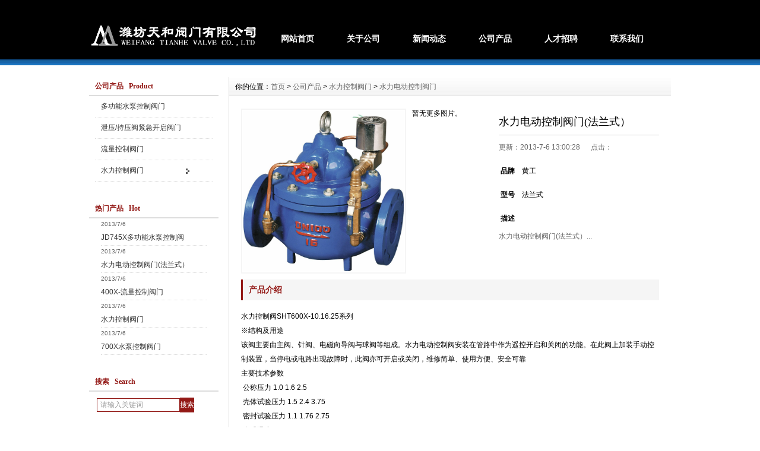

--- FILE ---
content_type: text/html; charset=gb2312
request_url: http://famen-jz.com/Product/369712028.html
body_size: 3061
content:
<html>
<head>
  <meta http-equiv="X-UA-Compatible" content="IE=7" />
  <meta http-equiv="Content-Type" content="text/html; charset=gb2312" />
  <title>水力电动控制阀门(法兰式）-建筑阀门|水利阀门|水力控制阀门|多功能水力控制阀|多功能水泵控制阀|山东水利建筑阀门厂</title>
  <meta name="keywords" content="" />
  <meta name="description" content="水力电动控制阀门(法兰式）" />
  <link href="/css/HituxBlue/inner.css" rel="stylesheet" type="text/css" />
  <link href="/css/HituxBlue/common.css" rel="stylesheet" type="text/css" />
  <script type="text/javascript" src="/js/functions.js"></script>
  <script type="text/javascript" src="/js/html5.js"></script>
  <script src="/js/jquery-1.7.1.min.js"></script>
  <script type="text/javascript" src="/js/script.js"></script>
  <script type="text/javascript" src="/images/iepng/iepngfix_tilebg.js"></script>
</head>
<body>
  <div id="wrapper">
    <div id="head">
      <div class="top">
        <div class="TopLogo">
          <div class="logo">
            <a href="/"><img src="/images/up_images/logo.png" alt="建筑阀门|水利阀门|水力控制阀门|多功能水力控制阀|多功能水泵控制阀|山东水利建筑阀门厂" /></a>
          </div>
          <div class="tel">
            <div id="NavLink">
              <div class="NavBG">
                <ul id='sddm'>
                  <li class='CurrentLi'><a href='/'>网站首页</a></li>
                  <li>
                    <a href='/About' onmouseover="mopen('m2')" onmouseout='mclosetime()'>关于公司</a>
                    <div id='m2' onmouseover='mcancelclosetime()' onmouseout='mclosetime()'>
                      <a href='/About/'>公司介绍</a> <a href='/About/Group'>组织机构</a> <a href='/About/Culture'>企业文化</a> <a href='/About/Enviro'>公司环境</a> <a href='/About/Business'>业务介绍</a>
                    </div>
                  </li>
                  <li>
                    <a href='/news/' onmouseover="mopen('m3')" onmouseout='mclosetime()'>新闻动态</a>
                    <div id='m3' onmouseover='mcancelclosetime()' onmouseout='mclosetime()'>
                      <a href='/news/CompanyNews'>公司新闻</a> <a href='/news/IndustryNews'>行业新闻</a>
                    </div>
                  </li>
                  <li><a href='/Product/'>公司产品</a></li>
                  <li><a href='/Recruit/'>人才招聘</a></li>
                  <li>
                    <a href='/contact/' onmouseover="mopen('m6')" onmouseout='mclosetime()'>联系我们</a>
                    <div id='m6' onmouseover='mcancelclosetime()' onmouseout='mclosetime()'>
                      <a href='/Feedback/'>在线留言</a>
                    </div>
                  </li>
                </ul>
              </div>
              <div class="clearfix"></div>
            </div>
          </div>
        </div>
      </div>
      <div id="InnerFocus">
        <div id="FocusBG"></div>
      </div>
      <div class="HeightTab clearfix"></div>
    </div>
    <div id="body">
      <div id="InnerBanner"></div>
      <div class="HeightTab clearfix"></div>
      <div class="inner">
        <div class="left">
          <div class="Sbox">
            <div class="topic">
              公司产品&nbsp;&nbsp;&nbsp;Product
            </div>
            <div class="ClassNav">
              <div class="NavTree">
                <ul id='suckertree1'>
                  <li><a href='/Product/dgnsbkzfm'>多功能水泵控制阀门</a></li>
                  <li><a href='/Product/xycyfm'>泄压/持压阀紧急开启阀门</a></li>
                  <li><a href='/Product/llkzfm'>流量控制阀门</a></li>
                  <li>
                    <a href='/Product/slkzfm'>水力控制阀门</a>
                    <ul>
                      <li><a href='/Product/slkzfm/slddkzfm/' target='_blank'>水力电动控制阀门</a></li>
                    </ul>
                  </li>
                </ul>
              </div>
            </div>
          </div>
          <div class="HeightTab clearfix"></div>
          <div class="Sbox">
            <div class="topic">
              热门产品&nbsp;&nbsp;&nbsp;Hot
            </div>
            <div class="list">
              <dl>
                <dt>2013/7/6</dt>
                <dd><a href='/Product/1546921638.html' target='_blank' title='JD745X多功能水泵控制阀门'>JD745X多功能水泵控制阀</a></dd>
                <dt>2013/7/6</dt>
                <dd><a href='/Product/369712028.html' target='_blank' title='水力电动控制阀门(法兰式）'>水力电动控制阀门(法兰式）</a></dd>
                <dt>2013/7/6</dt>
                <dd><a href='/Product/52013781.html' target='_blank' title='400X-流量控制阀门'>400X-流量控制阀门</a></dd>
                <dt>2013/7/6</dt>
                <dd><a href='/Product/925107352.html' target='_blank' title='水力控制阀门'>水力控制阀门</a></dd>
                <dt>2013/7/6</dt>
                <dd><a href='/Product/8413572221.html' target='_blank' title='700X水泵控制阀门'>700X水泵控制阀门</a></dd>
              </dl>
            </div>
          </div>
          <div class="HeightTab clearfix"></div>
          <div class="Sbox">
            <div class="topic">
              搜索&nbsp;&nbsp;&nbsp;Search
            </div>
            <div class="SearchBar">
              <form method="get" action="/Search/index.asp">
                <input type="text" name="q" id="search-text" size="15" onblur="if(this.value=='') this.value='请输入关键词';" onfocus="if(this.value=='请输入关键词') this.value='';" value="请输入关键词" /><input type="submit" id="search-submit" value="搜索" />
              </form>
            </div>
          </div>
        </div>
        <div class="right">
          <div class="Position">
            <span>你的位置：<a href="/">首页</a> &gt; <a href='/Product/'>公司产品</a> &gt; <a href='/Product/slkzfm/'>水力控制阀门</a> &gt; <a href='/Product/slkzfm/slddkzfm/'>水力电动控制阀门</a></span>
          </div>
          <div class="HeightTab clearfix"></div>
          <div class="main">
            <div class="content">
              <div class="ProInfo">
                <div class="image">
                  <a href="/images/up_images/201376125951.jpg" class="group1 zoomer tooltip" title="水力电动控制阀门(法兰式）"><img src="/images/up_images/201376125951.jpg" /><span class="zoom"></span></a>
                </div>
                <div class='ImageList'>
                  <ul>
                    <li>暂无更多图片。</li>
                  </ul>
                </div>
                <div class="column">
                  <div class="title">
                    <h3>水力电动控制阀门(法兰式）</h3>
                  </div>
                  <div class="infos">
                    更新：2013-7-6 13:00:28&nbsp;&nbsp;&nbsp;&nbsp;&nbsp;&nbsp;点击： 
                    <script language="javascript" src="/inc/article_view.asp?id=954"></script>
                  </div>
                  <ul>
                    <li><span>品牌</span>&nbsp;&nbsp;&nbsp;黄工</li>
                    <li><span>型号</span>&nbsp;&nbsp;&nbsp;法兰式</li>
                    <li>
                      <span>描述</span>
                      <p>水力电动控制阀门(法兰式）...</p>
                    </li>
                  </ul>
                </div>
                <div class="clearfix"></div>
              </div>
              <div class="maincontent clearfix">
                <div class="IntroTitle">
                  产品介绍
                </div>
                <p>水力控制阀SHT600X-10.16.25系列<br />
                ※结构及用途&nbsp;&nbsp;&nbsp;&nbsp;&nbsp;&nbsp;&nbsp;&nbsp;<br />
                该阀主要由主阀、针阀、电磁向导阀与球阀等组成。水力电动控制阀安装在管路中作为遥控开启和关闭的功能。在此阀上加装手动控制装置，当停电或电路出现故障时，此阀亦可开启或关闭，维修简单、使用方便、安全可靠<br />
                主要技术参数<br />
                &nbsp;公称压力 1.0 1.6 2.5<br />
                &nbsp;壳体试验压力 1.5 2.4 3.75<br />
                &nbsp;密封试验压力 1.1 1.76 2.75<br />
                &nbsp;介质温度 ≤80℃<br />
                &nbsp;最低动作压力 P1≥0.07<br />
                &nbsp;电磁阀 24V<br />
                &nbsp;适用介质 水<br />
                &nbsp;隔膜型 DN20 -DN450<br />
                &nbsp;活塞型 DN350-DN800</p>
                <p>主要外形尺寸<br />
                &nbsp;公称通径尺寸<br />
                L F1 H1 H&nbsp;<br />
                20 150 136 179&nbsp; 212<br />
                &nbsp;25 160 136 179 212<br />
                &nbsp;32 180 136 179 212<br />
                &nbsp;40 200 155 210 265<br />
                &nbsp;50 203 155 210 265<br />
                &nbsp;65 216 165 215 310<br />
                &nbsp;80 241 175 245 350<br />
                &nbsp;100 292 195 302 460<br />
                &nbsp;125 330 220 365 520<br />
                &nbsp;150 356 230 415 570<br />
                &nbsp;200 495 255 510 840<br />
                &nbsp;250 622 300 560 890<br />
                &nbsp;300 698 340 658 1030<br />
                &nbsp;350 787 415 696 1090<br />
                &nbsp;400 914 430 735 1150<br />
                &nbsp;450 978 430 735 1150<br />
                &nbsp;500 978 410 750 1110<br />
                &nbsp;600 1230 456 850 1286<br />
                &nbsp;700 1650 560 865 1460<br />
                &nbsp;800 1750 610 975 1640</p>
                <p>&nbsp;<br />
                法兰连接尺寸:铁制阀门按GB4216.4(5)-84标准,钢制阀门按GB/T9113.1-2000标准。<br />
                &nbsp;<br />
                &nbsp;</p>
              </div>
              <div class="IntroTitle">
                更多产品
              </div>
              <div class="MorePro">
                <div class='albumblock'>
                  <div class='inner'>
                    <a href='/Product/8413572221.html' target='_blank' title='700X水泵控制阀门'><img src='/images/up_images/20137613226.jpg' width='139' height='139' /></a>
                    <div class='albumtitle ColorLink'>
                      <a href='/Product/8413572221.html' target='_blank' title='700X水泵控制阀门'>700X水泵控制阀门</a>
                    </div>
                  </div>
                </div>
                <div class='albumblock'>
                  <div class='inner'>
                    <a href='/Product/1546921638.html' target='_blank' title='JD745X多功能水泵控制阀门'><img src='/images/up_images/20137613169.gif' width='139' height='139' /></a>
                    <div class='albumtitle ColorLink'>
                      <a href='/Product/1546921638.html' target='_blank' title='JD745X多功能水泵控制阀门'>JD745X多功能水泵控制阀门</a>
                    </div>
                  </div>
                </div>
                <div class='albumblock'>
                  <div class='inner'>
                    <a href='/Product/624058139.html' target='_blank' title='500X-泄压/持压阀紧急开启阀门'><img src='/images/up_images/201376131252.gif' width='139' height='139' /></a>
                    <div class='albumtitle ColorLink'>
                      <a href='/Product/624058139.html' target='_blank' title='500X-泄压/持压阀紧急开启阀门'>500X-泄压/持压阀紧急开启阀</a>
                    </div>
                  </div>
                </div>
                <div class='albumblock'>
                  <div class='inner'>
                    <a href='/Product/52013781.html' target='_blank' title='400X-流量控制阀门'><img src='/images/up_images/20137613733.gif' width='139' height='139' /></a>
                    <div class='albumtitle ColorLink'>
                      <a href='/Product/52013781.html' target='_blank' title='400X-流量控制阀门'>400X-流量控制阀门</a>
                    </div>
                  </div>
                </div>
                <div class='albumblock'>
                  <div class='inner'>
                    <a href='/Product/925107352.html' target='_blank' title='水力控制阀门'><img src='/images/up_images/20137613328.jpg' width='139' height='139' /></a>
                    <div class='albumtitle ColorLink'>
                      <a href='/Product/925107352.html' target='_blank' title='水力控制阀门'>水力控制阀门</a>
                    </div>
                  </div>
                </div>
                <div class='albumblock'>
                  <div class='inner'>
                    <a href='/Product/258610917.html' target='_blank' title='水力电动控制阀门'><img src='/images/up_images/201376125028.jpg' width='139' height='139' /></a>
                    <div class='albumtitle ColorLink'>
                      <a href='/Product/258610917.html' target='_blank' title='水力电动控制阀门'>水力电动控制阀门</a>
                    </div>
                  </div>
                </div>
              </div>
            </div>
          </div>
        </div>
      </div>
    </div>
  </div>
  <div class="HeightTab clearfix"></div>
  <div id="footer">
    <div class="inner">
      <p>Copyright 2009-2013 山东水利建筑阀门厂 版权所有 All rights reserved <a href="/" target="_blank">山东水利建筑阀门厂</a> 技术支持 <a href="/" target="_blank">famen-jz</a> <a href="/rss" target="_blank"><img src="/images/rss_icon.gif" /></a> <a href="/rss/feed.xml" target="_blank"><img src="/images/xml_icon.gif" /></a></p>
    </div>
  </div>
  <script type="text/javascript">
  //<![CDATA[
  window.onerror=function(){return true;}
  //]]>
  </script>
</body>
</html>


--- FILE ---
content_type: text/html; charset=ascii
request_url: http://famen-jz.com/inc/article_view.asp?id=954
body_size: 95
content:
<!DOCTYPE html>
<html>
<head>
  <title></title>
</head>
<body>
  document.write(220)
</body>
</html>


--- FILE ---
content_type: text/css;charset=UTF-8
request_url: http://famen-jz.com/css/HituxBlue/common.css
body_size: 2820
content:

/* top start*/
body,td,th {
	font-size: 14px;
}

img, div { behavior: url(/images/iepng/iepngfix.htc); }

body, div, p,img,dl, dt, dd, ul, ol, li, h1, h2, h3, h4, h5, h6, pre, form, fieldset, input, textarea, blockquote {
	padding:0px;
	margin:0px;
}
.FontRed{
	color:#FF0000;}
h3{
	font-size:14px;}

li{
	list-style-type:none;}

img{border:0; 
	}
.gray{
	color:#666666;}
a{color:#333333;text-decoration:none;}
a:hover {text-decoration:underline;color:#931916;}
a:active{text-decoration:underline;}

.LineLink a{text-decoration:underline;}
.LineLink a:hover {text-decoration:none;color:#931916;}

.ColorLink a {color:#931916;}
.ColorLink a:hover {color:#931916;}

.WidthTab{
	width:10px;
	height:1px;
	float:left;}
.WidthTab2{
	width:10px;
	height:1px;
	float:left;}	
.HeightTab{
	height:10px;
	width:1px;
	overflow:hidden;}

p{
	line-height:180%;}

.ListDate{
	color:#666666;
	 }
body{
	font-family:"Microsoft Yahei",Arial, Helvetica, sans-serif;
}

#wrapper{
	width:100%;
	margin:auto;}
	
#wrapper #head .top{
	width:100%;
	height:100px;
	font-size:12px;
	background-color:#000000;
	}	
#wrapper #head .top .TopInfo{
	margin:auto;
	width:980px;
	} 
#wrapper #head .top .TopInfo .link{
	text-align:center;
	line-height:23px;
	width:207px;
	float:right;
	color:#999999;}
#wrapper #head .top .TopInfo .link a{
	color:#931916;}	
#wrapper #head .top .TopLogo{
	margin:auto;
	width:980px;
	padding-top:30px;
	}
#wrapper #head .top .TopLogo .logo{
	float:left;
	height:62px;
	width:288px;}

#wrapper #head .top .TopLogo .tel{
	float:right;
	width:690px;
	padding-top:20px;} 


/* navs*/
#wrapper #head #NavLink{
	width:680px;
	height:30px;
	margin:auto;
	}
#wrapper #head #NavLink .NavBG{
	height:30px;
	width:680px;
	position:absolute;
	z-index:100;}	
		
#wrapper #head #NavLink #sddm{
	width:680px;
	margin:auto;
	z-index:30}

#wrapper #head #NavLink #sddm li{
	float: left;
	font-weight:bold;}
#wrapper #head #NavLink #sddm .CurrentLi a{
	background:none;
	}	
#wrapper #head #NavLink #sddm li a
{	display: block;
	width: 91px;
	color: #FFF;
	text-align: center;
	padding:0 10px;
	line-height:30px;
	font-size:14px;
	}

#wrapper #head #NavLink #sddm li a:hover
{	text-decoration:none;
	background-color:#DDDDDD;
	color:#931916;
	}

#wrapper #head #NavLink #sddm div
{	position: absolute;
	visibility: hidden;
	padding:0px 0px;
	}

#wrapper #head #NavLink #sddm div a
	{	position: relative;
		padding: 0px 10px;
		text-align: center;
		color: #931916;
		font-size:12px;
		font-weight:normal;
		text-decoration:none;
		line-height:30px;
		border-bottom:1px solid #fff;
		background-color:#FFFFFF;}

#wrapper #head #NavLink #sddm div a:hover{
	background: #931916;
	line-height:30px;
	border-bottom:1px solid #fff;
	color:#FFF;
	font-weight:bold;}

	
#wrapper #body{
	margin:auto;
	width:100%;
	}
	
/*Focus*/
#FocusBG{
	width:100%;
	height:489px;
	background:url("/images/hituxblue/focus_bg.png") repeat-x center top;	}

#Focus {width:980px; height:489px; overflow:hidden; margin:auto;}

#Focus #ifocus {
	POSITION: relative; WIDTH: 980px; HEIGHT: 489px
}
#Focus #ifocus_pic {
	POSITION: relative; WIDTH: 980px; DISPLAY: inline; FLOAT: left; HEIGHT: 489px; OVERFLOW: hidden
}
#Focus #ifocus_piclist {
	Z-INDEX: 1; POSITION: absolute
}
#Focus #ifocus_piclist LI {
	WIDTH: 980px; HEIGHT: 489px; OVERFLOW: hidden
}
#Focus #ifocus_piclist IMG {
	WIDTH: 980px; HEIGHT: 489px
}
#Focus #ifocus_btn {
	Z-INDEX: 3; POSITION: absolute; PADDING-LEFT: 3px; WIDTH: 980px; BOTTOM: 2px; HEIGHT: auto; LEFT: 0px; _bottom: 2px
}
UNKNOWN {
	BOTTOM: 5px
}
#Focus #ifocus_btn LI {
	FILTER: alpha(opacity=50); PADDING-BOTTOM: 0px; MARGIN-TOP: 10px; PADDING-LEFT: 90px; WIDTH: auto; PADDING-RIGHT: 7px; DISPLAY: block; FLOAT: left; HEIGHT: auto; CURSOR: pointer; PADDING-TOP: 0px; opacity: 0.5; -moz-opacity: 0.5
}
#Focus #ifocus_btn IMG {
	BORDER-BOTTOM: #ffffff 1px solid; BORDER-LEFT: #ffffff 1px solid; WIDTH: 66px; HEIGHT: 33px; BORDER-TOP: #ffffff 1px solid; BORDER-RIGHT: #ffffff 1px solid
}
#Focus #ifocus_btn .current {
	TEXT-ALIGN: left; FILTER: alpha(opacity=100); MARGIN-TOP: 0px; DISPLAY: block; FLOAT: left; opacity: 1; -moz-opacity: 1
}
#Focus #ifocus_btn .current IMG {
	BORDER-BOTTOM: #fff 2px solid; BORDER-LEFT: #fff 2px solid; WIDTH: 74px; HEIGHT: 37px; BORDER-TOP: #fff 2px solid; BORDER-RIGHT: #fff 2px solid
}
#Focus #ifocus_opdiv {
	Z-INDEX: 2; POSITION: absolute; FILTER: alpha(opacity=50); WIDTH: 980px; BOTTOM: 0px; BACKGROUND: #000; HEIGHT: 45px; LEFT: 0px; opacity: 0.5; -moz-opacity: 0.5; _height: 45px
}
#Focus #ifocus_tx {
	Z-INDEX: 3; POSITION: absolute; BOTTOM: 8px; COLOR: #fff; LEFT: 8px
}
#Focus #ifocus_tx .normal {
	DISPLAY: none
}
#InnerFocus #FocusBG{
	height:10px;}

	
/* albumblock*/

 .albumblock{
	padding:10px 10px 30px 12px;
	float:left;
	}
 .albumblock .inner{
	width:170px;
	height:170px;
	position:relative;
	border:1px solid #dededc;
	overflow:hidden;
	margin:0}

.albumblock .inner img{
	border:2px solid #fff;
	width:166px;
	height:166px;	}	

 .albumblock .inner .albumtitle{
	height:25px;
	line-height:25px;
	font-size:12px;
	width:170px;
	background:#931916;
	position:relative;
	bottom:0px;
	left:0;
	color:#FFFFFF;
	font-weight:; 
	text-align:center;
	cursor:pointer;
	margin:auto;
	}
 .albumblock .inner .albumtitle span{
	font-weight:normal;
	font-size:12px;}	

 .albumblock .inner  a:hover{
	text-decoration:none;}
 .albumblock .inner  a:visited{
	text-decoration:none;}	
		
	

/*footer*/
#footer{
	border-top:1px solid #000000;
	width:100%;
	height:100%;
	margin:auto;
	padding-bottom:30px;
	font-size:11px;
	color:#FFF;
	background-color:#212121;
	}
#footer a{
	color:#fff;}										
#footer .inner{
	margin:auto;
	width:980px;
	padding-top:20px;
	text-align:center;}
#footer .inner p{
	line-height:25px;}

#wrapper  .t_page{
	padding:10px;
	text-align:center;
	font-size:12px;
	line-height:25px;
	
	}	
#wrapper  .t_page a{
	padding:2px 5px;
	border:1px solid #DEDEDC;
	margin:0px 3px;}	


/* date css*/		
 .header {font: 12px Arial, Tahoma !important;font-weight: bold !important;font: 11px Arial, Tahoma;font-weight: bold;color: #154BA0;background:#C2DEED;height: 25px;padding-left: 10px;
}
 .header td {padding-left: 10px;}
 .header a {color: #154BA0;}
 .header input {background:none;vertical-align: middle;height: 16px;}
 .category {font: 12px Arial, Tahoma !important;font: 11px Arial, Tahoma;color: #92A05A;height:20px;background-color: #FFFFD9;}
 .category td {border-bottom: 1px solid #DEDEB8;}
 .expire, .expire a:link, .expire a:visited {color: #999999;}
 .default, .default a:link, .default a:visited {color: #000000;}
 .checked, .checked a:link, .checked a:visited {color: #FF0000;}
 .today, .today a:link, .today a:visited {color: #00BB00;}
 #calendar_year {display: none;line-height: 130%;background: #FFFFFF;position: absolute;z-index: 10;}
 #calendar_year .col {float: left;background: #FFFFFF;margin-left: 1px;border: 1px solid #86B9D6;padding: 4px;}
 #calendar_month {display: none;background: #FFFFFF;line-height: 130%;border: 1px solid #86B9D6;padding: 4px;position: absolute;z-index: 11;}
 #year,#month{padding:0 10px;background:#fff;}	


/* SearchBar */

.SearchBar {
	padding:10px 10px 0px 13px;
}

.SearchBar #search-text {
	width: 140px;
	padding:0px 5px;
	border: 1px solid #931916;
	margin:0px;
	color:#999999;
	height:23px;
	line-height:23px;
	font-size:12px;
}

.SearchBar #search-submit {
	border:none;
	background: #931916;
	font-size:12px;
	color: #FFFFFF;
	height:25px;
	margin:0px;	
	cursor:pointer;
	padding:0px;
	line-height:25px;
}

/* search content */
#search_content .searchtip{
	line-height:25px;
	font-size:14px;
	font-weight:bold;
	padding-left:10px;
	BORDER-bottom: #023848 1px solid;
	padding-top:10px;
}

#search_content .result_list{
	padding:10px 10px;
	width:100%;}
	
#search_content .result_list dt{
	font-size:14px;
	font-weight:bold;
	padding-top:10px;
	line-height:25px;
	font-family:Microsoft Yahei;}	

#search_content .result_list dd{
	padding:0 0 5px 0;
	margin:0px;
	line-height:20px;
	}	

#search_content .result_list .line {
	BORDER-bottom: #E9E8E8 1px dashed;}	

#search_content .result_list .line a{
	padding-right:20px;}

#search_content .result_list .line a:hover{
	text-decoration:none;}			
	
#search_content .search_welcome{
	line-height:25px;
	text-align:center;
	}
#search_content .search_welcome p{
	text-align:center;}		
#search_content .result_page{
	text-align:center;
	font-size:13px;
	padding:10px;}

#search_content .result_page span{
	font-size:12px;
	font-family:arial;
	padding:0 5px;
	}	

#dark_footer .box_240px_left {
	width:143px;
	padding-right: 42px;
	padding-top: 0px;
	background-image: none;
	padding-bottom:0px;
	float:left;
}
#dark_footer .box_240px_left h2{
	font-size:14px;
	border-bottom:1px dotted #999;
	color:#FFF;
	padding-bottom:10px;}
#dark_footer .box_240px_left li{
	line-height:250%;
	font-size:12px;}
#dark_footer .box_240px_middle {
	padding: 0px 42px;
	background-image: none;
}
#dark_footer .box_240px_right {
	padding-left: 42px;
	padding-top: 0px;
	background-image: none;
}
#dark_footer_wrap {
	background-color:#931916;
	overflow: hidden;
	padding:20px 0px;
}
#dark_footer {
	width: 940px;
	margin: 0 auto;
	padding-top: 20px;
	padding-bottom: 20px;
	overflow: hidden;
	color#FFF;
}
#light_footer_wrapper {
	font-size:12px;
	padding:10px;
	height:100px;
	
}
.box_240px_right li {
	display: inline;
}
#dark_footer li a{
	color:#FFF;}




/* clearfix */
.clearfix:after{
	content:" ";
	display:block;
	visibility:hidden;
	height:0;
	clear:both;
}
.clearfix {
	clear:both;
}
.clearbox {
	clear:both; 
	width:996px; 
	margin:0 auto; 
	height:0; 
	overflow:hidden;}
.clear { 
	height:1%; 
	overflow:hidden; }
	
 				

--- FILE ---
content_type: application/x-javascript
request_url: http://famen-jz.com/js/script.js
body_size: 2060
content:
if($.browser.mozilla||$.browser.opera){document.removeEventListener("DOMContentLoaded",$.ready,false);document.addEventListener("DOMContentLoaded",function(){$.ready()},false)}$.event.remove(window,"load",$.ready);$.event.add( window,"load",function(){$.ready()});$.extend({includeStates:{},include:function(url,callback,dependency){if(typeof callback!='function'&&!dependency){dependency=callback;callback=null}url=url.replace('\n','');$.includeStates[url]=false;var script=document.createElement('script');script.type='text/javascript';script.onload=function(){$.includeStates[url]=true;if(callback)callback.call(script)};script.onreadystatechange=function(){if(this.readyState!="complete"&&this.readyState!="loaded")return;$.includeStates[url]=true;if(callback)callback.call(script)};script.src=url;if(dependency){if(dependency.constructor!=Array)dependency=[dependency];setTimeout(function(){var valid=true;$.each(dependency,function(k,v){if(!v()){valid=false;return false}});if(valid)document.getElementsByTagName('head')[0].appendChild(script);else setTimeout(arguments.callee,10)},10)}else document.getElementsByTagName('head')[0].appendChild(script);return function(){return $.includeStates[url]}},readyOld:$.ready,ready:function(){if($.isReady) return;imReady=true;$.each($.includeStates,function(url,state){if(!state)return imReady=false});if(imReady){$.readyOld.apply($,arguments)}else{setTimeout(arguments.callee,10)}}});
 $.include('/js/slider1.js')
$.include('/js/easyTooltip.js')
 $.include('/js/jquery.colorbox.js')
$.include('/js/jcarousel.min.js')
/*======= Slider1 =======*/
$(function(){
		$('.slider')._slider1({
			prevBu:'.prev',
			nextBu:'.next',
			playBu:'.play',
			duration:888,
			easing:'none',
			preset:'diagonalExpand',
			pagination:true,
			slideshow:6000,
			numStatus:false,
			banners:false,
		
			progressBar:'<div class="progbar"></div>'})
})
/*======= Slider2 =======*/
$(function(){
		   
		   jQuery(window).load(function(){
			var interval;
			jQuery("#myRoundabout").roundabout({
				minOpacity:1,
				minScale:.4,
				duration:600,
				easing: 'easeOutBack',
				autoplay:3000,
				btnNext: '#next',
				btnPrev: '#previous'
			})
			.hover(
					function() {
						// oh no, it's the cops!
						clearInterval(interval);
					},
					function() {
						// false alarm: PARTY!
						interval = startAutoPlay();
					}
				);
			
			interval = startAutoPlay();
			
			function startAutoPlay() {
					return setInterval(function() {
						$('#myRoundabout').roundabout_animateToNextChild();
					}, 3000);
				}
			
			jQuery("#slider-inner").show();
		})
})
/*======= Success Stories =======*/
$(function(){
			jQuery(function(){
				jQuery('#testi-cycle').cycle({
					fx: 'scrollUp', // choose your transition type, ex: fade, scrollUp, shuffle, etc...
					timeout: 8000,
					height: 'auto',
					prev:    '#prev-testi',
					next:    '#next-testi',
					pager:   '#nav-testi',
					pagerAnchorBuilder: pagerFactory
				});
				
				function pagerFactory(idx, slide) {
						var s = idx > 9 ? ' style="display:none"' : '';
						return '<li'+s+'><a href="#">'+(idx+1)+'</a></li>';
				};
			});
})
/*======= Zoom image =======*/ 

$(function() {
	// OPACITY OF BUTTON SET TO 50%
	$(".zoom").css("opacity","0");

	// ON MOUSE OVER
	$(".zoom").hover(function () {
	 
	// SET OPACITY TO 100%
	$(this).stop().animate({opacity:1}, 500);
	},
	 
	// ON MOUSE OUT
	function () {
	 
	// SET OPACITY BACK TO 50%
	$(this).stop().animate({opacity:0}, 500);
	});
});

$(function() {
	// OPACITY OF BUTTON SET TO 50%
	$("a.zoomer").css("opacity","1");

	// ON MOUSE OVER
	$("a.zoomer").hover(function () {
	 
	// SET OPACITY TO 100%
	$(this).stop().animate({opacity:0.6}, 500);
	},
	 
	// ON MOUSE OUT
	function () {
	 
	// SET OPACITY BACK TO 50%
	$(this).stop().animate({opacity:1}, 500);
	});
});

/*======= carousel =======*/ 
jQuery(document).ready(function() {
    jQuery('#mycarousel').jcarousel({
    	wrap: 'circular'
    });
});
/*======= colorbox =======*/ 
			$(document).ready(function(){
				//Examples of how to assign the ColorBox event to elements
				$(".group1").colorbox({rel:'group1'});
				$(".group2").colorbox({rel:'group2', transition:"fade"});
				$(".group3").colorbox({rel:'group3', transition:"none", width:"75%", height:"75%"});
				$(".group4").colorbox({rel:'group4', slideshow:true});
				$(".ajax").colorbox();
				$(".youtube").colorbox({iframe:true, innerWidth:425, innerHeight:344});
				$(".iframe").colorbox({iframe:true, width:"80%", height:"80%"});
				$(".inline").colorbox({inline:true, width:"50%"});
				$(".callbacks").colorbox({
					onOpen:function(){ alert('onOpen: colorbox is about to open'); },
					onLoad:function(){ alert('onLoad: colorbox has started to load the targeted content'); },
					onComplete:function(){ alert('onComplete: colorbox has displayed the loaded content'); },
					onCleanup:function(){ alert('onCleanup: colorbox has begun the close process'); },
					onClosed:function(){ alert('onClosed: colorbox has completely closed'); }
				});
				
				//Example of preserving a JavaScript event for inline calls.
				$("#click").click(function(){ 
					$('#click').css({"background-color":"#f00", "color":"#fff", "cursor":"inherit"}).text("Open this window again and this message will still be here.");
					return false;
				});
			});
